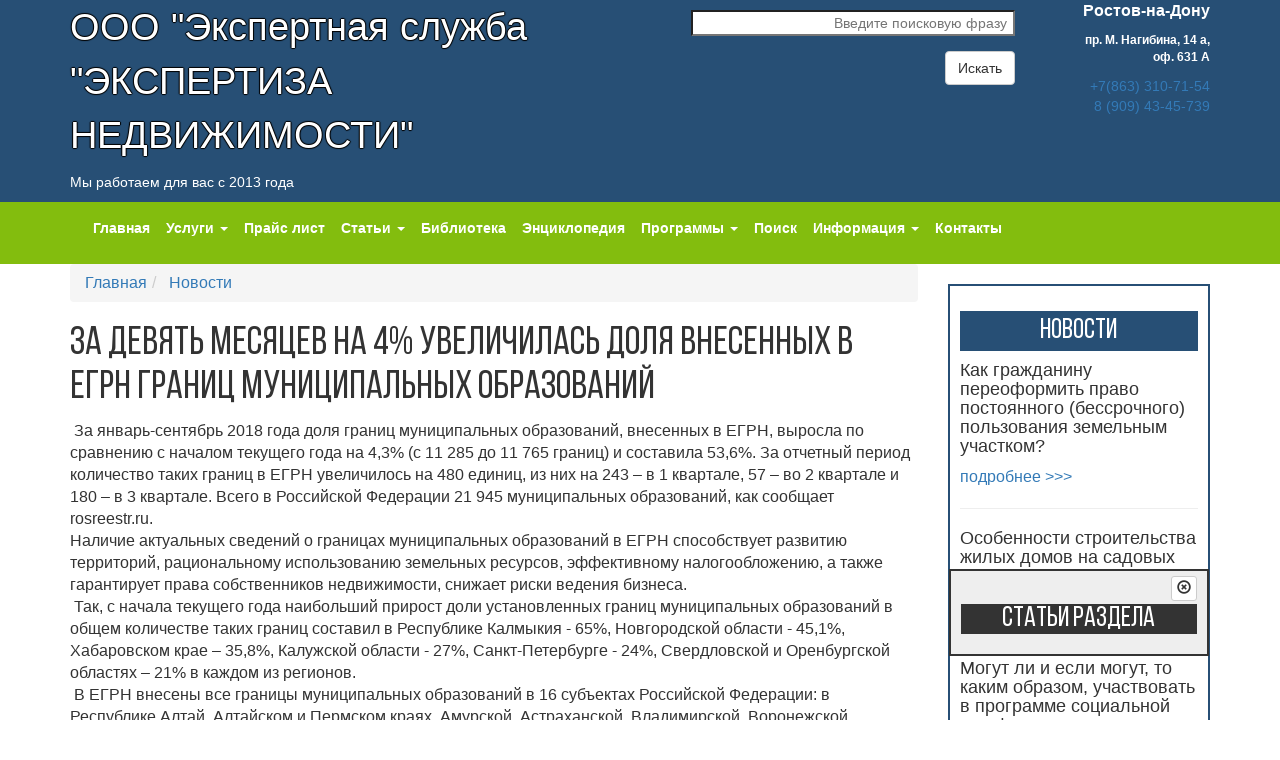

--- FILE ---
content_type: text/html; charset=UTF-8
request_url: http://kadastr61.ru/mainmenu/news/2018/11/01/za-devyat-mesyaczev-na-4-uvelichilas-dolya-vnesennyix-v-egrn-granicz-municzipalnyix-obrazovanij/
body_size: 8101
content:
<!DOCTYPE html>
<html lang="ru">
<head>
		<meta charset="utf-8">
    <meta http-equiv="X-UA-Compatible" content="IE=edge">
    <meta name="viewport" content="width=device-width, initial-scale=1">

    <meta name="yandex-verification" content="080dc2cc98e42bc6" />
    <meta name="yandex-verification" content="6f45f54d28f43ac7" />

    <meta name="description" content="">
    <meta name="keywords" content="">
	<base href="http://kadastr61.ru/" />
    <title>ЗА ДЕВЯТЬ МЕСЯЦЕВ НА 4% УВЕЛИЧИЛАСЬ ДОЛЯ ВНЕСЕННЫХ В ЕГРН ГРАНИЦ МУНИЦИПАЛЬНЫХ ОБРАЗОВАНИЙ</title>

    <!-- Bootstrap -->
    <link rel="stylesheet" href="../assets/templates/templ-2016/css/bootstrap.css">
	<link rel="stylesheet" href="../assets/templates/templ-2016/css/font-awesome.css">
    <link rel="stylesheet" href="../assets/templates/templ-2016/css/style.css">

    <link rel="stylesheet" href="../assets/templates/templ-2016/css/hover.css">

<script type="text/javascript" src='/assets/templates/templ-2016/js/jquery.min.js'></script>
<!-- Include all compiled plugins (below), or include individual files as needed -->
<script src="assets/templates/templ-2016/js/bootstrap.min.js"></script>
<script src="assets/templates/templ-2016/js/eskju.jquery.scrollflow.min.js"></script>
<script src="assets/templates/templ-2016/js/hover.js"></script>

<script type="text/javascript" src='/assets/templates/templ-2016/js/dsg.js'></script>
<script type="text/javascript" src='/assets/templates/templ-2016/js/main.js'></script>


    <!-- HTML5 shim and Respond.js for IE8 support of HTML5 elements and media queries -->
    <!-- WARNING: Respond.js doesn't work if you view the page via file:// -->
    <!--[if lt IE 9]>
      <script src="https://oss.maxcdn.com/html5shiv/3.7.2/html5shiv.min.js"></script>
      <script src="https://oss.maxcdn.com/respond/1.4.2/respond.min.js"></script>
    <![endif]-->  
</head>

<body>
	<!-- Rating@Mail.ru counter -->
<script type="text/javascript">
var _tmr = window._tmr || (window._tmr = []);
_tmr.push({id: "2369115", type: "pageView", start: (new Date()).getTime()});
(function (d, w, id) {
  if (d.getElementById(id)) return;
  var ts = d.createElement("script"); ts.type = "text/javascript"; ts.async = true; ts.id = id;
  ts.src = (d.location.protocol == "https:" ? "https:" : "http:") + "//top-fwz1.mail.ru/js/code.js";
  var f = function () {var s = d.getElementsByTagName("script")[0]; s.parentNode.insertBefore(ts, s);};
  if (w.opera == "[object Opera]") { d.addEventListener("DOMContentLoaded", f, false); } else { f(); }
})(document, window, "topmailru-code");
</script><noscript><div style="position:absolute;left:-10000px;">
<img src="//top-fwz1.mail.ru/counter?id=2369115;js=na" style="border:0;" height="1" width="1" alt="Рейтинг@Mail.ru" />
</div></noscript>
<!-- //Rating@Mail.ru counter -->

<header class="head-line">
  <div class="container">
	<div class="row">
	  <div class="col-md-6">
		<p id="firm-name">ООО "Экспертная служба <br>"ЭКСПЕРТИЗА НЕДВИЖИМОСТИ"</p>
		<p>Мы работаем для вас с 2013 года</p>
	  </div>
	  
	  <div class="col-md-4 text-right">
	    <p></p>
		<form action="http://kadastr61.ru/mainmenu/yandexsearch.html" id="search-form" class="search-form " method="get">
          <div class="form-group">
            <input type="search" name="query" id="search" class="search-form__field" title="Поиск по сайту"
                   placeholder="Введите поисковую фразу"><br>
         </div>
          <button type="submit" class="btn btn-default">Искать</button>
        </form>
	  </div>
	  
	  <div class="col-md-2 text-right">
		<p><span style="font-weight:bold; font-size:16px;">Ростов-на-Дону</span></p>
		<p class="head-font-min"><b>пр. М. Нагибина, 14&nbsp;а, оф.&nbsp;631&nbsp;А</b></p>
		<p class="head-tel"><a href="tel:+78633107154">+7(863) 310-71-54</a>
		<br /><a href="tel:+79094345739">8 (909) 43-45-739</a></p>

		

		


		<br />
	  </div>
	</div>
  </div>
</header>
	<section class="green-nav">
		<nav role="navigation" class="navbar navbar-default">						
			<div class="container">
				<div class="row">
					<div class="col-md-12">
					<!--Menu-->
						<div class="navbar-header">
							<!--Mobile Menu-->
							<button type="button" class="navbar-toggle" data-toggle="collapse" data-target="#collapse">
								<span class="sr-only">Навигация</span>
								<span class="icon-bar"></span>
								<span class="icon-bar"></span>
								<span class="icon-bar"></span>
							</button>
							<!--End of Mobile Menu-->
						</div>
						<div class="collapse navbar-collapse" id="collapse"><!--turns off the menu on mobile devices-->
							<!--Desktop Menu-->
							<ul class="nav navbar-nav">
								<li class=''><a href='/'>Главная</a></li><li class='dropdown '><a href='mainmenu/uslugi/' class='dropdown-toggle' data-hover='dropdown' data-delay='100' role='button'>Услуги <span class='caret'></span></a><ul class='dropdown-menu'><li><a href='mainmenu/uslugi/mezhevanie-zemli/'>Межевание земельного участка</a></li><li><a href='mainmenu/uslugi/razdel-zemelnogo-uchastka.html'>Раздел земельного участка</a></li><li><a href='mainmenu/uslugi/spor-granica-zemelnogo-uchastka.html'>Спор по границе земельного участка</a></li><li><a href='mainmenu/uslugi/zemleustroitelnaya-ekspertiza.html'>Землеустроительная экспертиза</a></li><li><a href='mainmenu/uslugi/raschet-stoimosti-rekultivaczii-zemelnogo-uchastka.html'>Экспертиза рекультивации земельного участка</a></li><li><a href='mainmenu/uslugi/akt-obsledovaniya.html'>Акт обследования</a></li><li><a href='mainmenu/uslugi/pereplanirovka.html'>Экспертиза перепланировок</a></li><li><a href='mainmenu/uslugi/tehplan-zdaniya.html'>Технический план здания</a></li><li><a href='mainmenu/uslugi/ekspertiza-texnicheskogo-sostoyaniya-zdaniya.html'>Экспертиза технического состояния здания</a></li><li><a href='mainmenu/uslugi/ekspertiza-samovolnogo-stroitelstva.html'>Экспертиза самовольного строительства</a></li><li><a href='mainmenu/uslugi/ekspertiza-razdela-domovladeniya.html'>Экспертиза раздела домовладения</a></li><li><a href='mainmenu/uslugi/zalitie.html'>Залитие квартиры</a></li><li><a href='mainmenu/uslugi/ekspertiza-smet.html'>Экспертиза сметной документации</a></li><li><a href='mainmenu/uslugi/oczenka-nedvizhimosti.html'>Оценка недвижимости</a></li><li><a href='mainmenu/uslugi/pocherkovedcheskaya-ekspertiza.html'>Почерковедческая экспертиза</a></li><li><a href='mainmenu/uslugi/ekologo-pochvovedcheskaya-ekspertiza.html'>Эколого-почвоведческая экспертиза</a></li><li><a href='mainmenu/uslugi/agroximicheskaya-ekspertiza.html'>Агрохимическая экспертиза</a></li><li><a href='mainmenu/uslugi/botanicheskaya-ekspertiza.html'>Ботаническая экспертиза</a></li><li><a href='mainmenu/uslugi/oczenka-vozdejstviya-na-okruzhayushhuyu.html'>Оценка воздействия на окружающую среду</a></li><li><a href='mainmenu/uslugi/ekspertiza-kachestva-ustanovlennogo-metalloplastikovogo-balkonnogo-bloka.html'>Экспертиза качества установки оконного/балконного блока</a></li><li><a href='mainmenu/uslugi/ekspertiza-sostoyaniya-dereva.html'>Экспертиза падения дерева на авто</a></li><li><a href='mainmenu/uslugi/ekspertiza-texnicheskogo-sostoyaniya-obshhedomovogo-imushhestva-mnogokvartirnyix-zhilyix-domov/'>Экспертиза общедомового имущества жилых домов</a></li><li><a href='mainmenu/uslugi/avtotexnicheskaya-ekspertiza.html'>Автотехническая экспертиза</a></li><li><a href='mainmenu/uslugi/raschet-stoimosti-godnyix-ostatkov.html'>Расчет стоимости Тотал (Автоэкспертиза)</a></li><li><a href='mainmenu/uslugi/yuridicheskie-uslugi.html'>Юридические услуги</a></li><li><a href='mainmenu/uslugi/opredelenie-velichinyi-utratyi-tovarnoj-stoimosti.html'>Определение величины утраты товарной стоимости</a></li><li><a href='mainmenu/uslugi/opredelenie-stoimosti-transportnogo-sredstva-do-povrezhdeniya.html'>Определение стоимости транспортного средства до повреждения</a></li></ul></li><li class=''><a href='mainmenu/prise.html'>Прайс лист</a></li><li class='dropdown '><a href='mainmenu/stati/' class='dropdown-toggle' data-hover='dropdown' data-delay='100' role='button'>Статьи <span class='caret'></span></a><ul class='dropdown-menu'><li><a href='mainmenu/stati/gosregistratsiya/'>Государственная регистрация права</a></li><li><a href='mainmenu/stati/razreshenie-na-stroitelstvo/'>Разрешение на строительство</a></li><li><a href='mainmenu/stati/iskovoe-zayavlenie/'>Исковое заявление</a></li><li><a href='mainmenu/stati/kadastrovyij-inzhener/'>Кадастровый инженер</a></li><li><a href='mainmenu/stati/razdel-zemelnogo-uchastka/'>Раздел земельного участка</a></li><li><a href='mainmenu/stati/pereplanirovka/'>Перепланировка</a></li><li><a href='mainmenu/stati/rosreestr-stati/'>Росреестр статьи</a></li><li><a href='mainmenu/stati/dachnikam-sadovodam/'>Дачникам, садоводам, владельцам ЛПХ и.....</a></li><li><a href='mainmenu/stati/oformlenie-uchastka/'>Как оформить земельный участок в собственность</a></li><li><a href='mainmenu/stati/dogovor-na-okazanie-uslug/'>Договор на оказание услуг</a></li><li><a href='mainmenu/stati/nasledstvo/'>Наследство</a></li><li><a href='mainmenu/stati/raznyie-dokumentyi/'>Разные документы</a></li><li><a href='mainmenu/stati/zhilyie-doma/'>Жилые дома</a></li><li><a href='mainmenu/stati/pocherkovedcheskaya-ekspertiza/'>Почерковедческая экспертиза</a></li><li><a href='mainmenu/stati/vash-avto/'>Ваш Авто</a></li><li><a href='mainmenu/stati/gosudarstvennaya-zhilishhnaya-inspekcziya-rostovskoj-oblasti/'>Государственная жилищная инспекция  Ростовской области</a></li></ul></li><li class=''><a href='mainmenu/biblioteka.html'>Библиотека</a></li><li class=''><a href='mainmenu/dictionary.html'>Энциклопедия</a></li><li class='dropdown '><a href='mainmenu/useful/' class='dropdown-toggle' data-hover='dropdown' data-delay='100' role='button'>Программы <span class='caret'></span></a><ul class='dropdown-menu'><li><a href='mainmenu/useful/xml-midmif.html'>Конвертация из XML в MID/MIF</a></li><li><a href='mainmenu/useful/zonemap.html'>Карта границ территориальных зон</a></li><li><a href='mainmenu/useful/statement-print.html'>Печать кадастровой выписки</a></li></ul></li><li class=''><a href='mainmenu/yandexsearch.html'>Поиск</a></li><li class='dropdown '><a href='mainmenu/info/' class='dropdown-toggle' data-hover='dropdown' data-delay='100' role='button'>Информация <span class='caret'></span></a><ul class='dropdown-menu'><li><a href='mainmenu/info/rosreestr.html'>Росреестр</a></li><li><a href='mainmenu/info/publichnaya-kadastrovaya-karta.html'>Публичная кадастровая карта</a></li><li><a href='mainmenu/info/obshhaya-tablicza-po-mfcz-rostovskoj-oblasti.html'>Общая таблица по МФЦ  Ростовской области</a></li><li><a href='mainmenu/info/summa-zemelnogo-naloga.html'>Сумма земельного налога</a></li><li><a href='mainmenu/info/office-map.html'>Карта учреждений РО</a></li><li><a href='mainmenu/info/courts/'>Суды</a></li><li><a href='mainmenu/info/mfcz/'>МФЦ</a></li><li><a href='mainmenu/info/obektyi-samovolnogo-str-va/'>Объекты самовольного строительства</a></li><li><a href='mainmenu/info/vyidannyie-razresheniya-na-stroitelstvo/'>Выданные разрешения на строительство</a></li><li><a href='mainmenu/info/vvedennyie-v-ekspluatacziyu-obektyi-kapitalnogo-stroitelstva/'>Введенные в эксплуатацию объекты капитального строительства</a></li><li><a href='mainmenu/info/kottedzhnyie-poselki/'>Коттеджные поселки</a></li><li><a href='mainmenu/info/avarijnyie-doma/'>Аварийные дома</a></li><li><a href='mainmenu/info/tovarishhestva-sobstvennikov-zhilya/'>Товарищества собственников жилья</a></li><li><a href='mainmenu/info/upravlyayushhie-kompanii/'>Управляющие компании</a></li><li><a href='mainmenu/info/zhilishhno-stroitelnyie-kooperativyi/'>Жилищно-строительные кооперативы</a></li><li><a href='mainmenu/info/tovarishhestva-sobstvennikov-nedvizhimosti/'>Товарищества собственников недвижимости</a></li><li><a href='mainmenu/info/administraczii-goroda/'>Администрации города</a></li><li><a href='mainmenu/info/otraslevyie-i-funkczionalnyie-organyi-i-podrazdeleniya/'>Отраслевые и функциональные органы и подразделения</a></li><li><a href='mainmenu/info/razresheniya-na-stroitelstvo-zhilishhnyix-obektov/'>Разрешения на строительство жилищных объектов</a></li><li><a href='mainmenu/info/razresheniya-na-stroitelstvo-grazhdanskix-obektov/'>Разрешения на строительство гражданских объектов</a></li><li><a href='mainmenu/info/razresheniya-na-stroitelstvo-promyishlennyix-obektov/'>Разрешения на строительство промышленных объектов</a></li><li><a href='mainmenu/info/vvod-v-ekspluatacziyu-obektov-zhilishhnogo-stroitelstva/'>Ввод в эксплуатацию объектов жилищного строительства</a></li><li><a href='mainmenu/info/vvod-v-ekspluatacziyu-obektov-grazhdanskogo-stroitelstva/'>Ввод в эксплуатацию объектов гражданского строительства</a></li><li><a href='mainmenu/info/vvod-v-ekspluatacziyu-obektov-promyishlennogo-stroitelstva/'>Ввод в эксплуатацию объектов промышленного строительства</a></li><li><a href='mainmenu/info/reestr-obektov,-v-otnoshenii-kotoryix-vyidanyi-razresheniya-na-stroitelstvo-ili-rekonstrukcziyu/'>Реестр объектов, в отношении которых выданы разрешения на строительство или реконструкцию</a></li><li><a href='mainmenu/info/perechen-obektov-s-narusheniem-gradostroitelnogo-zakonodatelstva-na-05.2010/'>Перечень объектов с нарушением градостроительного законодательства на 05.2010</a></li></ul></li><li class=''><a href='mainmenu/contacts.html'>Контакты</a></li>
							</ul>
							<!--End of Desktop Menu-->
						</div>
					<!--End of Menu-->
					</div>
				</div>
			</div>
		</nav>
</section>

    <section id="content">
    	<div class="container">
    		<div class="row">
    			<div class="col-md-9">
    				<section class="content">
					
						<ol class="breadcrumb">
							<li class="">
	<a href="http://kadastr61.ru/">
		<i ></i>
		Главная
	</a>
</li><li class="">
	<a href="http://kadastr61.ru/mainmenu/news/">
		<i ></i>
		Новости
	</a>
</li><!--li class="active">
	<i ></i>
	ЗА ДЕВЯТЬ МЕСЯЦЕВ НА 4% УВЕЛИЧИЛАСЬ ДОЛЯ ВНЕСЕННЫХ В ЕГРН ГРАНИЦ МУНИЦИПАЛЬНЫХ ОБРАЗОВАНИЙ
</li-->
						</ol>
						<h1>ЗА ДЕВЯТЬ МЕСЯЦЕВ НА 4% УВЕЛИЧИЛАСЬ ДОЛЯ ВНЕСЕННЫХ В ЕГРН ГРАНИЦ МУНИЦИПАЛЬНЫХ ОБРАЗОВАНИЙ</h1>
						<div> За январь-сентябрь 2018 года доля границ муниципальных образований, внесенных в ЕГРН, выросла по сравнению с началом текущего года на 4,3% (с 11 285 до 11 765 границ) и составила 53,6%. За отчетный период количество таких границ в ЕГРН увеличилось на 480 единиц, из них на 243 – в 1 квартале, 57 – во 2 квартале и 180 – в 3 квартале. Всего в Российской Федерации 21 945 муниципальных образований, как сообщает rosreestr.ru.</div>
<div>Наличие актуальных сведений о границах муниципальных образований в ЕГРН способствует развитию территорий, рациональному использованию земельных ресурсов, эффективному налогообложению, а также гарантирует права собственников недвижимости, снижает риски ведения бизнеса.</div>
<div> Так, с начала текущего года наибольший прирост доли установленных границ муниципальных образований в общем количестве таких границ составил в Республике Калмыкия - 65%, Новгородской области - 45,1%, Хабаровском крае – 35,8%, Калужской области - 27%, Санкт-Петербурге - 24%, Свердловской и Оренбургской областях – 21% в каждом из регионов.</div>
<div> В ЕГРН внесены все границы муниципальных образований в 16 субъектах Российской Федерации: в Республике Алтай, Алтайском и Пермском краях, Амурской, Астраханской, Владимирской, Воронежской, Калининградской, Московской, Новосибирской, Рязанской, Сахалинской, Смоленской, Челябинской, Ярославской областях и Ямало-Ненецком АО.</div>
<div> При этом полностью отсутствует информация о границах муниципальных образований, внесенных в ЕГРН, расположенных на территории Москвы, Севастополя, Вологодской, Магаданской, Пензенской, Ростовской областей, республик Карачаево-Черкесия, Крым и Чукотского АО.</div>
						<script src="//yastatic.net/es5-shims/0.0.2/es5-shims.min.js"></script>
<script src="//yastatic.net/share2/share.js"></script>
<div class="ya-share2"
		data-services="vkontakte,facebook,odnoklassniki,moimir,gplus,twitter,linkedin,lj,surfingbird,viber,whatsapp,skype"
		data-title="ЗА ДЕВЯТЬ МЕСЯЦЕВ НА 4% УВЕЛИЧИЛАСЬ ДОЛЯ ВНЕСЕННЫХ В ЕГРН ГРАНИЦ МУНИЦИПАЛЬНЫХ ОБРАЗОВАНИЙ"
		data-description=" За январь-сентябрь 2018 года доля границ муниципальных образований, внесенных в ЕГРН, выросла по сравнению с началом текущего года на 4,3% (с 11 285 до 11 765 границ) и составила 53,6%. За отчетный период количество таких границ в ЕГРН увеличилось на 480 единиц, из них на 243 – в 1 квартале, 57 – во 2 квартале и 180 – в 3 квартале. Всего в Российской Федерации 21 945 муниципальных образований, как сообщает rosreestr.ru. Наличие актуальных сведений о границах муниципальных образований в ЕГРН спо"
		data-size="s"></div>
						<div class="post-comments" id="comments">
							
							<hr />
							
						</div>

					</section>
    			</div>
    			<div class="col-md-3">
					<aside>
						
						
						<div class="news">
							<h3 class="news1">Новости</h3>
							<aside>
	<div class="modulecontent">
		<h4>Как гражданину переоформить право постоянного (бессрочного) пользования земельным участком?</h4>
<p></p>
<p class="more">
	<a href="http://kadastr61.ru/mainmenu/news/2025/10/07/kak-grazhdaninu-pereoformit-pravo-postoyannogo-(bessrochnogo)-polzovaniya-zemelnyim-uchastkom/"> подробнее&nbsp;&gt;&gt;&gt;</a>
</p>
<hr /><h4>Особенности строительства жилых домов на садовых земельных участках</h4>
<p></p>
<p class="more">
	<a href="http://kadastr61.ru/mainmenu/news/2025/10/02/osobennosti-stroitelstva-zhilyix-domov-na-sadovyix-zemelnyix-uchastkax/"> подробнее&nbsp;&gt;&gt;&gt;</a>
</p>
<hr /><h4>Могут ли и если могут, то каким образом, участвовать в программе социальной газификации лица, осуществляющие ведение садоводства без создания товарищества, либо ранее ликвидированные СНТ</h4>
<p></p>
<p class="more">
	<a href="http://kadastr61.ru/mainmenu/news/2025/09/30/mogut-li-i-esli-mogut,-to-kakim-obrazom,-uchastvovat-v-programme-soczialnoj-gazifikaczii-licza,-osushhestvlyayushhie-vedenie-sadovodstva-bez-sozdaniya-tovarishhestva,-libo-ranee-likvidirovannyie-snt/"> подробнее&nbsp;&gt;&gt;&gt;</a>
</p>
<hr />
	</div>
</aside>
						</div>
						<div class="usef">
	<h3 id="usef">Полезности</h3>
	<div style="margin-top:10px">
		<a href="http://zakon.kadastr61.ru/mainmenu/yandexsearch.html?dep=6">Поиск по судебной практике</a>
	</div>
	<hr style='margin:0' />
	<div style="margin-top:10px">
		<a href="http://kadastr61.ru/mainmenu/useful/zonemap.html">
			Правила землепользования и застройки на карте
		</a>
	</div>
	<hr style='margin:0' />
	<div style="margin-top:10px">
		<a href="http://kadastr61.ru/mainmenu/info/office-map.html">Карта учреждений</a>
	</div>
	<hr style='margin:0' />
	<div style="margin-top:10px">
		<a href="http://billboard.kadastr61.ru/objectmap.html">Коттежные поселки</a>
	</div>
	<hr style='margin:0' />
	<div style="margin-top:10px">
		<a href="http://billboard.kadastr61.ru">Доска объявлений</a>
	</div>
</div>
						<div class="news">
	<h3 class="news1">Вход на сайт</h3>	
	<form class="loginLoginForm" action="http://kadastr61.ru/mainmenu/news/2018/11/01/za-devyat-mesyaczev-na-4-uvelichilas-dolya-vnesennyix-v-egrn-granicz-municzipalnyix-obrazovanij/" method="post">
	<div class="form-group">
		<input type="text" name="username" class="form-control" placeholder="Логин" />
	</div>
	<div class="form-group">
		<input type="password" name="password" class="form-control" placeholder="Пароль" />
	</div>
	<!--<div class="checkbox">
		<label><input type="checkbox"> Запомнить</label>
	</div>-->
	<input class="returnUrl" type="hidden" name="returnUrl" value="/mainmenu/news/2018/11/01/za-devyat-mesyaczev-na-4-uvelichilas-dolya-vnesennyix-v-egrn-granicz-municzipalnyix-obrazovanij/" />
	<input class="loginLoginValue" type="hidden" name="service" value="login" />
	<button type="submit" name="Login" value="" class="btn btn-primary">Войти</button>
	<p><a href="http://kadastr61.ru/usersservice/vosstanovlenie-parolya.html">Забыли пароль?</a></p>
	<p><a href="http://kadastr61.ru/usersservice/register.html">Регистрация</a></p>
</form>
</div>
						<div id="dsgRightArticlesList">
	<input id="dsgRightArticlesListParent" type="hidden" value="21" />
	<input id="dsgRightArticlesListId" type="hidden" value="138600" />

	<button id="dsgRightArticlesListToggle" type="button" class="btn btn-default btn-xs">
		<span class="glyphicon glyphicon-remove-circle"></span>
	</button>
	<h3>Статьи раздела</h3>
	<div class="outer">
		<div class="inner"></div>
	</div>
</div>
					</aside>
				</div>
    		</div>
    	</div>
    </section>

	<footer>
	<div class="container">
		<div class="row">
			<div class="col-md-8">
				<!-- Yandex.Metrika counter -->
<script type="text/javascript">
var yaParams = {ip: "<? echo $_SERVER['REMOTE_ADDR']; ?>"};
    (function (d, w, c) {
        (w[c] = w[c] || []).push(function() {
            try {
                w.yaCounter26151735 = new Ya.Metrika({
                    id:26151735,
                    params:window.yaParams,
                    clickmap:true,
                    trackLinks:true,
                    accurateTrackBounce:true
                });
            } catch(e) { }
        });

        var n = d.getElementsByTagName("script")[0],
            s = d.createElement("script"),
            f = function () { n.parentNode.insertBefore(s, n); };
        s.type = "text/javascript";
        s.async = true;
        s.src = "https://mc.yandex.ru/metrika/watch.js";

        if (w.opera == "[object Opera]") {
            d.addEventListener("DOMContentLoaded", f, false);
        } else { f(); }
    })(document, window, "yandex_metrika_callbacks");
</script>
<noscript><div><img src="https://mc.yandex.ru/watch/26151735" style="position:absolute; left:-9999px;" alt="" /></div></noscript>
<!-- /Yandex.Metrika counter -->

<!-- Rating@Mail.ru logo -->
<a href="http://top.mail.ru/jump?from=2369115">
<img src="//top-fwz1.mail.ru/counter?id=2369115;t=479;l=1" 
style="border:0;" height="31" width="88" alt="Рейтинг@Mail.ru" /></a>
<!-- //Rating@Mail.ru logo -->

			</div>
			<div class="col-md-4 text-right">
				<p><span style="font-weight:bold; font-size:16px;">Ростов-на-Дону</span></p>
				<p class="head-font-min">
					<b>пр. Михаила Нагибина, 14&nbsp;а, оф.&nbsp;631&nbsp;А</b>
					<br/>+7(863) 310-71-54
					<br/>8 (909) 43-45-739
				</p>
			</div>
		</div>
	</div>
</footer>



</body>
</html>


--- FILE ---
content_type: text/css
request_url: http://kadastr61.ru/assets/templates/templ-2016/css/style.css
body_size: 2323
content:

@font-face {
    font-family: 'Bebasneueregular';
    src: url('../fonts/Bebasneueregular.eot');
    src: url('../fonts/Bebasneueregular.eot') format('embedded-opentype'),
         url('../fonts/Bebasneueregular.woff2') format('woff2'),
         url('../fonts/Bebasneueregular.woff') format('woff'),
         url('../fonts/Bebasneueregular.ttf') format('truetype'),
         url('../fonts/Bebasneueregular.svg#Bebasneueregular') format('svg');
}


body {
	margin: 0;
	padding: 0;
	font-famaly: Helvetica, sans-serif;
}

#firm-name {
	font-size: 38px;
	text-shadow: 0 1px 1px #000, 0 -1px 1px #000, 1px 0 1px #000, -1px 0 1px #000;
}
#firm-name1 {
	font-size: 18px;
	text-shadow: 0 1px 1px #000, 0 -1px 1px #000, 1px 0 1px #000, -1px 0 1px #000;
}
.head-line {
	background-color: #274F75;
	color: #fff;
}
.blue-line {
	background-color: #274F75;
	padding: 15px;
	color: #fff;
}
.green-line {
	background-color: #83BD0E;
	padding: 15px;
	color: #fff;
}
.green-nav {
	background-color: #83BD0E;
	padding: 5px;
	color: #fff;
}



.navbar-default {
    background-color: transparent;
    border-color: transparent;
}
.navbar {
    margin-bottom: 2px;
}
.nav > li > a {
    padding: 10px 8px;
}

.navbar-default .navbar-nav>li>a {
    color: #fff;
	font-weight: bold;
}

.nav > li a:focus, .nav > li a:hover {
	background-color: #78b009;
}
.nav .open > a, .nav .open > a:focus, .nav .open > a:hover {
    background-color: #78b009;
    border-color: #337ab7;
}




.left {
    float:left;
    margin: 7px 7px 7px 0;
}
.right  {
    float: right;
    margin: 7px 0 7px 7px;
}



h1, h2, h3 {
	font-family: Bebasneueregular;
}
h1 {
	font-size: 40px;
	text-shadow: 2px 4px 1px rgba(255, 255, 255, 1);
}
h2 {
	font-size: 32px;
}
h3 {
	font-size: 28px;
}
h4 {
	font-family: SolomonSansBlack;
}


#top {
	background-image: url(../images/home1.jpg);
	background-size: cover; /*picture all display*/
	background-position: center center;
	padding-bottom: 100px;
}
.dom {
	color: white;
	text-shadow: 0 1px 1px #000, 0 -1px 1px #000, 1px 0 1px #000, -1px 0 1px #000;
}
	p.dom {
		font-family: Bebasneueregular;
		font-size: 30px
	}

.head-font-min {
	font-size: 85%;
}

.text-mono {
	text-align: justify;
}

.trees-back{
	background-color: #fff;
}
.content {
	font-size: 16px;

}

.content p {
	text-align: justify;
	font-family: Helvetica, sans-serif;
}

.content img {
	margin: 10px 0;
}

aside {
	font-size: 16px;
	
}

aside p {
	font-family: Helvetica, sans-serif;
}

.news {
	border: 2px solid #274F75;
	padding: 10px;
	padding-top: 5px;
	margin-top: 20px;
}

.news1 {
	padding: 5px;
	background-color: #274F75;
	color: white;
	text-align: center;
}

.usef {
	border: 2px solid #83BD0E;
	padding: 10px;
	padding-top: 5px;
	margin-top: 20px;
}

#usef, .usef h3 {
	background-color: #83BD0E;
	color: white;
	margin-top: 3px;
	padding: 5px;
	text-align: center;
}

.btn-primary {
	color: white;
	background-color: #274F75;
}



.ex-box1 h4 {
	background-color: #274F75;
	color: white;
	text-align: center;
	padding: 3px;
	font-size: 18px;
}
.ex-box2 h4 {
	background-color: #83BD0E;
	color: white;
	text-align: center;
	padding: 3px;
	font-size: 18px;
}



.modulecontent h4 {
	font-family: inherit;
}

.modulecontent h4:first-letter {
	text-transform: uppercase;
}



.thumbnail {
  display: block;
  padding: 4px;
  margin-bottom: 20px;
  line-height: 1.42857143;
  -webkit-transition: all .2s ease-in-out;
  transition: all .2s ease-in-out;
  border-radius: 0;
  border: none;
  background-color: transparent;
}

.well {
	margin-top: 50px;
	margin-bottom: 50px;
}	


footer	{
	background-color: #274F75;
	padding: 45px;
	color: #fff;
	margin-top: 50px;
}
	
@media (max-width: 768px) {
	#top h1 {font-size: 26px;}
	#top h2 {font-size: 18px;}
	section h3 {font-size: 24px;}
	#firm-name {font-size: 32px;}
	#firm-name1 {font-size: 14px;}
}
@media (min-width:768px) {
	.btn {font-size: 14px;}
	#header-button {padding-top: 150px;}
	header {background-attachment: fixed;}
}
@media (max-width: 768px)
.navbar-default .navbar-nav .open .dropdown-menu>li>a {
    color: #fff;
}

#mapWaitLoading {
	cursor: wait;
	display: none;
	left: 300px;
	position: absolute;
	top: 200px;
	z-index:1000;
}

iframe.forum {
	border: none;
	margin: 0;
	padding: 0;
	width: 100%;
}

#dsgRightArticlesList {
	background-color: #eee;
	border: 2px solid #333;
	margin: 10px 0;
	padding: 5px 10px 10px 10px;
	position: absolute;
	right: 16px;
	text-align: right;
	top: 295px;
	width: 89%;
}
	#dsgRightArticlesList h3,
	#dsgRightMapManage h3 {
		background-color: #333;
		text-align: center;
		color: #fff;
		margin-top: 3px;
	}
	#dsgRightArticlesList p {
		font-size: 80%;
		line-height: 100%;
		text-align: left;
	}
	#dsgRightArticlesList span {
		cursor: pointer;
		text-align: right;
	}
	#dsgRightArticlesList .inner {
		margin: 0;
	}
	#maininner #dsgRightArticlesList .outer {
		height: 300px;
		margin: 0;
		overflow-y: auto;
		padding: 0;
	}

	
#dsgRightMapManage {
	text-align: left;
	top: 10px;
}
	#dsgRightMapManage .checkbox {
		font-size: 10pt
	}
	#dsgRightMapManage #zoneList {
		border-bottom: 1px solid green;
		display: none;
		margin: 10px -10px 20px 0;
		max-height: 200px;
		padding: 0 0 5px;
		overflow-y: scroll;
	}
		#dsgRightMapManage #zoneList .col-md-4 {
			padding: 0;
		}
		#dsgRightMapManage #zoneList label {
			font-size: 8pt;
		}

.obyav {
    border: solid 1px #ddd;
    overflow: hidden;
}
/* estate-index */
.estate-index{background-color:#f3f3f3;padding-bottom:30px;}
.estate-index h3{text-align:center;margin-bottom:35px;}
.estate-index__wrap{width:100%;display:table;}
.estate-index__wrap__left{display:table-cell;vertical-align:top;}
.estate-index__wrap__right{width:220px;display:table-cell;vertical-align:top;}
.estate-index__wrap__right__in{margin-left:20px;}
.estate-index__list{border-left:1px solid #ddd;border-right:1px solid #ddd;border-top:1px solid #ddd;}
.estate-index__item{background-color:#fff;overflow:hidden;height:140px;display:table;width:100%;border-bottom:1px solid #ddd;}
.estate-index__item__image{width:130px;display:table-cell;padding: 0;vertical-align:top;border-right:1px solid #ddd;}
.estate-index__item__image__wrap{width:130px;height:130px;overflow:hidden;margin:4px;}
.estate-index__item__info{display:table-cell;vertical-align:bottom;padding: 0;}
.estate-index__item__action{background-color:#f3f3f3;font-size:12px;color:#000;padding:6px 15px;overflow:hidden;width:100%;height: 27px;}
.estate-index__item__action-date{display:inline-block;margin-top:6px;}
.estate-index__item__action-date_b{color:#333;}
.estate-index__item__cost{width:145px;display:table-cell;vertical-align:middle;font-size:22px;text-align:center;border-left:1px solid #ddd;}
.estate-index__item__cost_c{padding-top:30px;}
.estate-index__item__in{height: 69px;overflow:hidden;}
.estate-index__item__in_p{padding: 0 10px 25px;}
.estate-index__item__title{font-weight: 600;margin-bottom:12px;text-align: left;font-size: 16px;}
.estate-index__item a{text-decoration:none;}
.estate-index__item__title a:visited{color:#3A799D}
.estate-index__item__action .btn-sm,.estate-index__item__action .btn-group-sm .btn{color:#3a799d;padding:4px 8px;}
.estate-index__item__action .btn-group-sm .btn{margin-left:8px;}
.estate-index__item__action__user-show{color:#3a799d;display:inline-block;margin-top:6px;font-weight:700;}
.estate-index-text{border-top:1px solid #ddd;}

.filt {
	margin: 0 0 20px;
}
.filt-box {
    float: left;
    *width: 22%;
    padding: 10px;
}

.sisea-highlight {
	background-color: #ff0;
}



.table th, td {
	padding: 3px;
	margin: 2px;
	*border: 1px solid black;
}

/*---------- SEARCH ----------*/
label {
    display: inline-block;
    max-width: 100%;
    margin-bottom: 15px !important;
	font-weight: normal !important;
}
a.search-link {
	font-weight: bold !important;
}
div.mse2-row {
	margin-bottom: 20px;
}


.search-form {
    width:100%;
}
#search {
    width: 90% !important;
	text-align: right;
	color: black;
}

.search-result-list__result-item {
margin: 25px 0;
}
.search-result-list__result-link {
font-size: 120%;
}
.search-result-breadcrumbs {
margin: 10px 0;
font-weight:600;
}
/*---------- SEARCH END ----------*/

--- FILE ---
content_type: application/javascript
request_url: http://kadastr61.ru/assets/templates/templ-2016/js/dsg.js
body_size: 1420
content:
/**
 * DSG набор утилит 09.03.2016
 * @author Stealth
 * @todo Метод GET, сохранение модели, добавить внутрение dataChanged, modelID, открывание/закрывание модального окна
 */
var DSG = {
	AJAX		: "/datacontainer/ajax.json",
	dataChanged	: false,

	clearForm	: function(fields) {
		fields.each(function(i) {
			var el = $(this);
			if ($.inArray(el.attr("type"), ["radio", "checkbox"]) > -1)
				el.prop("checked", false);
			else
				el.val('');
		});
	},
	
	dataMess	: {text : function(text){if(text)alert(text);}},

	errMess		: {text : function(text){if(text)alert(text);}},

	error		: function(text) {
		this.dataMess.text("");
		this.errMess.text(text);
	},
	
	fail		: function(e) {
		console.log("??", e);
		DSG.error("Ошибка при передаче данных");
	},
	
	/**
	 * Заполнить поля формы значениями
	 * @param object data объект из пар name = value
	 * @param jQuery fields список полей 
	 * @param function custom (опционально) дополнительная обработка поля принимает объект поля в jq обертке
	 */
	fillForm	: function(data, fields, custom) {
		fields.each(function(i) {
			var el = $(this);
			el.val(data[el.attr("name")]);
			if ("function" == typeof custom)
				custom(el);
		});
	},
	
	getFormData	: function(fields, data) {
		var error = false;
		
		if (!$.isPlainObject(data))
			data = {};
		
		fields.each(function() {
			var el = $(this), type = el.attr("type");
			if (el.prop("disabled") || "radio" == type && !el.prop("checked"))
				return;

			var val;
			if ("checkbox" == type) {
				val = el.attr("value");
				data[el.attr("name")] = el.prop("checked")
											? (undefined == val ? 1 : val)
											: 0;
				return;
			}

			val = el.val();
			if (el.prop("required")) {
				if (val) {
					data[el.attr("name")] = val;
					el.closest(".form-group").removeClass("has-error");
				}else {
					error = true;
					el.closest(".form-group").addClass("has-error");
				}
			}else
				data[el.attr("name")] = val;
		});
		
		if (error) {
			DSG.error("Не все обязательные поля заполнены");
			return false;
		}
		return data;
	},
	
	delModel	: function(model_name, record_id, done) {
		var DSG = this;
		DSG.post({
					action		: "del_model",
					model_name	: model_name,
					record_id	: record_id},
				function(e) {
					DSG.dataChanged = true;
					if ("function" == typeof done)	
						done(e);
					else
						DSG.reloadPage();
				});
	},

	getModel	: function(model_name, record_id, fields) {
		var DSG = this;
		DSG.post({
					action		: "get_model",
					model_name	: model_name,
					record_id	: record_id},
				function(e) {
					DSG.fillForm(e.data, fields);
				});
	},
	
	isJQuery	: function(obj) {
		return "string" == typeof obj.jquery;
	},
	
	message		: function(text) {
		this.errMess.text("");
		this.dataMess.text(text);
	},
	
	post		: function(data, done) {
		/*console.log("##", data);
		return;*/
		var DSG = this;
		this.dataMess.text("");
		this.errMess.text("");
		return $.post(this.AJAX, data)
					.done(function(e) {
						/*console.log("##", e);
						return;*/
						if (!$.isPlainObject(e))
							e = $.parseJSON(e);
						if ("OK" == e.result) {
							if ("function" == typeof done)
								done(e);
						}else {
							DSG.error(e.error);
						}
					})
					.fail(DSG.fail);
	},

	reloadPage	: function() {
		if (DSG.dataChanged)
			location.reload(true);
	}
};